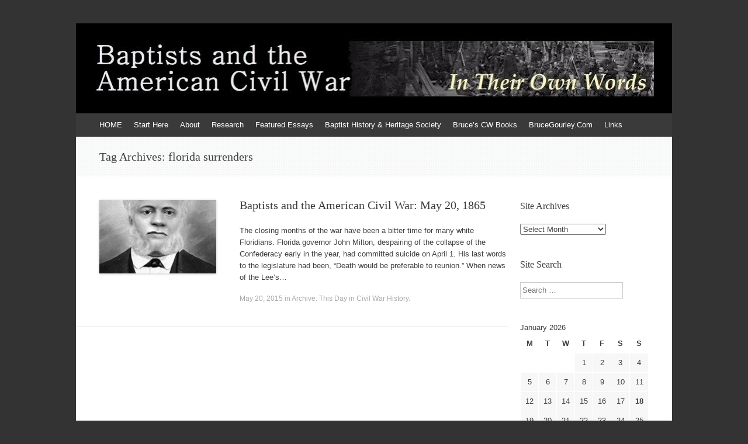

--- FILE ---
content_type: text/html; charset=UTF-8
request_url: http://civilwarbaptists.com/tag/florida-surrenders/
body_size: 33979
content:
<!DOCTYPE html>
<html lang="en-US">
<head>
<meta charset="UTF-8" />
<meta name="viewport" content="width=device-width, initial-scale=1" />
<title>florida surrenders | Baptists and the American Civil War: In Their Own Words-</title>
<link rel="profile" href="http://gmpg.org/xfn/11" />
<link rel="pingback" href="http://civilwarbaptists.com/xmlrpc.php" />
<!--[if lt IE 9]>
<script src="http://civilwarbaptists.com/wp-content/themes/expound/js/html5.js" type="text/javascript"></script>
<![endif]-->

<meta name='robots' content='max-image-preview:large' />
	<style>img:is([sizes="auto" i], [sizes^="auto," i]) { contain-intrinsic-size: 3000px 1500px }</style>
	<link rel="alternate" type="application/rss+xml" title="Baptists and the American Civil War: In Their Own Words- &raquo; Feed" href="https://civilwarbaptists.com/feed/" />
<link rel="alternate" type="application/rss+xml" title="Baptists and the American Civil War: In Their Own Words- &raquo; Comments Feed" href="https://civilwarbaptists.com/comments/feed/" />
<link rel="alternate" type="application/rss+xml" title="Baptists and the American Civil War: In Their Own Words- &raquo; florida surrenders Tag Feed" href="https://civilwarbaptists.com/tag/florida-surrenders/feed/" />
<script type="text/javascript">
/* <![CDATA[ */
window._wpemojiSettings = {"baseUrl":"https:\/\/s.w.org\/images\/core\/emoji\/16.0.1\/72x72\/","ext":".png","svgUrl":"https:\/\/s.w.org\/images\/core\/emoji\/16.0.1\/svg\/","svgExt":".svg","source":{"concatemoji":"http:\/\/civilwarbaptists.com\/wp-includes\/js\/wp-emoji-release.min.js?ver=dfb1179499e5357a749304f0f5c3d695"}};
/*! This file is auto-generated */
!function(s,n){var o,i,e;function c(e){try{var t={supportTests:e,timestamp:(new Date).valueOf()};sessionStorage.setItem(o,JSON.stringify(t))}catch(e){}}function p(e,t,n){e.clearRect(0,0,e.canvas.width,e.canvas.height),e.fillText(t,0,0);var t=new Uint32Array(e.getImageData(0,0,e.canvas.width,e.canvas.height).data),a=(e.clearRect(0,0,e.canvas.width,e.canvas.height),e.fillText(n,0,0),new Uint32Array(e.getImageData(0,0,e.canvas.width,e.canvas.height).data));return t.every(function(e,t){return e===a[t]})}function u(e,t){e.clearRect(0,0,e.canvas.width,e.canvas.height),e.fillText(t,0,0);for(var n=e.getImageData(16,16,1,1),a=0;a<n.data.length;a++)if(0!==n.data[a])return!1;return!0}function f(e,t,n,a){switch(t){case"flag":return n(e,"\ud83c\udff3\ufe0f\u200d\u26a7\ufe0f","\ud83c\udff3\ufe0f\u200b\u26a7\ufe0f")?!1:!n(e,"\ud83c\udde8\ud83c\uddf6","\ud83c\udde8\u200b\ud83c\uddf6")&&!n(e,"\ud83c\udff4\udb40\udc67\udb40\udc62\udb40\udc65\udb40\udc6e\udb40\udc67\udb40\udc7f","\ud83c\udff4\u200b\udb40\udc67\u200b\udb40\udc62\u200b\udb40\udc65\u200b\udb40\udc6e\u200b\udb40\udc67\u200b\udb40\udc7f");case"emoji":return!a(e,"\ud83e\udedf")}return!1}function g(e,t,n,a){var r="undefined"!=typeof WorkerGlobalScope&&self instanceof WorkerGlobalScope?new OffscreenCanvas(300,150):s.createElement("canvas"),o=r.getContext("2d",{willReadFrequently:!0}),i=(o.textBaseline="top",o.font="600 32px Arial",{});return e.forEach(function(e){i[e]=t(o,e,n,a)}),i}function t(e){var t=s.createElement("script");t.src=e,t.defer=!0,s.head.appendChild(t)}"undefined"!=typeof Promise&&(o="wpEmojiSettingsSupports",i=["flag","emoji"],n.supports={everything:!0,everythingExceptFlag:!0},e=new Promise(function(e){s.addEventListener("DOMContentLoaded",e,{once:!0})}),new Promise(function(t){var n=function(){try{var e=JSON.parse(sessionStorage.getItem(o));if("object"==typeof e&&"number"==typeof e.timestamp&&(new Date).valueOf()<e.timestamp+604800&&"object"==typeof e.supportTests)return e.supportTests}catch(e){}return null}();if(!n){if("undefined"!=typeof Worker&&"undefined"!=typeof OffscreenCanvas&&"undefined"!=typeof URL&&URL.createObjectURL&&"undefined"!=typeof Blob)try{var e="postMessage("+g.toString()+"("+[JSON.stringify(i),f.toString(),p.toString(),u.toString()].join(",")+"));",a=new Blob([e],{type:"text/javascript"}),r=new Worker(URL.createObjectURL(a),{name:"wpTestEmojiSupports"});return void(r.onmessage=function(e){c(n=e.data),r.terminate(),t(n)})}catch(e){}c(n=g(i,f,p,u))}t(n)}).then(function(e){for(var t in e)n.supports[t]=e[t],n.supports.everything=n.supports.everything&&n.supports[t],"flag"!==t&&(n.supports.everythingExceptFlag=n.supports.everythingExceptFlag&&n.supports[t]);n.supports.everythingExceptFlag=n.supports.everythingExceptFlag&&!n.supports.flag,n.DOMReady=!1,n.readyCallback=function(){n.DOMReady=!0}}).then(function(){return e}).then(function(){var e;n.supports.everything||(n.readyCallback(),(e=n.source||{}).concatemoji?t(e.concatemoji):e.wpemoji&&e.twemoji&&(t(e.twemoji),t(e.wpemoji)))}))}((window,document),window._wpemojiSettings);
/* ]]> */
</script>
<style id='wp-emoji-styles-inline-css' type='text/css'>

	img.wp-smiley, img.emoji {
		display: inline !important;
		border: none !important;
		box-shadow: none !important;
		height: 1em !important;
		width: 1em !important;
		margin: 0 0.07em !important;
		vertical-align: -0.1em !important;
		background: none !important;
		padding: 0 !important;
	}
</style>
<link rel='stylesheet' id='wp-block-library-css' href='http://civilwarbaptists.com/wp-includes/css/dist/block-library/style.min.css?ver=dfb1179499e5357a749304f0f5c3d695' type='text/css' media='all' />
<style id='classic-theme-styles-inline-css' type='text/css'>
/*! This file is auto-generated */
.wp-block-button__link{color:#fff;background-color:#32373c;border-radius:9999px;box-shadow:none;text-decoration:none;padding:calc(.667em + 2px) calc(1.333em + 2px);font-size:1.125em}.wp-block-file__button{background:#32373c;color:#fff;text-decoration:none}
</style>
<style id='global-styles-inline-css' type='text/css'>
:root{--wp--preset--aspect-ratio--square: 1;--wp--preset--aspect-ratio--4-3: 4/3;--wp--preset--aspect-ratio--3-4: 3/4;--wp--preset--aspect-ratio--3-2: 3/2;--wp--preset--aspect-ratio--2-3: 2/3;--wp--preset--aspect-ratio--16-9: 16/9;--wp--preset--aspect-ratio--9-16: 9/16;--wp--preset--color--black: #000000;--wp--preset--color--cyan-bluish-gray: #abb8c3;--wp--preset--color--white: #ffffff;--wp--preset--color--pale-pink: #f78da7;--wp--preset--color--vivid-red: #cf2e2e;--wp--preset--color--luminous-vivid-orange: #ff6900;--wp--preset--color--luminous-vivid-amber: #fcb900;--wp--preset--color--light-green-cyan: #7bdcb5;--wp--preset--color--vivid-green-cyan: #00d084;--wp--preset--color--pale-cyan-blue: #8ed1fc;--wp--preset--color--vivid-cyan-blue: #0693e3;--wp--preset--color--vivid-purple: #9b51e0;--wp--preset--gradient--vivid-cyan-blue-to-vivid-purple: linear-gradient(135deg,rgba(6,147,227,1) 0%,rgb(155,81,224) 100%);--wp--preset--gradient--light-green-cyan-to-vivid-green-cyan: linear-gradient(135deg,rgb(122,220,180) 0%,rgb(0,208,130) 100%);--wp--preset--gradient--luminous-vivid-amber-to-luminous-vivid-orange: linear-gradient(135deg,rgba(252,185,0,1) 0%,rgba(255,105,0,1) 100%);--wp--preset--gradient--luminous-vivid-orange-to-vivid-red: linear-gradient(135deg,rgba(255,105,0,1) 0%,rgb(207,46,46) 100%);--wp--preset--gradient--very-light-gray-to-cyan-bluish-gray: linear-gradient(135deg,rgb(238,238,238) 0%,rgb(169,184,195) 100%);--wp--preset--gradient--cool-to-warm-spectrum: linear-gradient(135deg,rgb(74,234,220) 0%,rgb(151,120,209) 20%,rgb(207,42,186) 40%,rgb(238,44,130) 60%,rgb(251,105,98) 80%,rgb(254,248,76) 100%);--wp--preset--gradient--blush-light-purple: linear-gradient(135deg,rgb(255,206,236) 0%,rgb(152,150,240) 100%);--wp--preset--gradient--blush-bordeaux: linear-gradient(135deg,rgb(254,205,165) 0%,rgb(254,45,45) 50%,rgb(107,0,62) 100%);--wp--preset--gradient--luminous-dusk: linear-gradient(135deg,rgb(255,203,112) 0%,rgb(199,81,192) 50%,rgb(65,88,208) 100%);--wp--preset--gradient--pale-ocean: linear-gradient(135deg,rgb(255,245,203) 0%,rgb(182,227,212) 50%,rgb(51,167,181) 100%);--wp--preset--gradient--electric-grass: linear-gradient(135deg,rgb(202,248,128) 0%,rgb(113,206,126) 100%);--wp--preset--gradient--midnight: linear-gradient(135deg,rgb(2,3,129) 0%,rgb(40,116,252) 100%);--wp--preset--font-size--small: 13px;--wp--preset--font-size--medium: 20px;--wp--preset--font-size--large: 36px;--wp--preset--font-size--x-large: 42px;--wp--preset--spacing--20: 0.44rem;--wp--preset--spacing--30: 0.67rem;--wp--preset--spacing--40: 1rem;--wp--preset--spacing--50: 1.5rem;--wp--preset--spacing--60: 2.25rem;--wp--preset--spacing--70: 3.38rem;--wp--preset--spacing--80: 5.06rem;--wp--preset--shadow--natural: 6px 6px 9px rgba(0, 0, 0, 0.2);--wp--preset--shadow--deep: 12px 12px 50px rgba(0, 0, 0, 0.4);--wp--preset--shadow--sharp: 6px 6px 0px rgba(0, 0, 0, 0.2);--wp--preset--shadow--outlined: 6px 6px 0px -3px rgba(255, 255, 255, 1), 6px 6px rgba(0, 0, 0, 1);--wp--preset--shadow--crisp: 6px 6px 0px rgba(0, 0, 0, 1);}:where(.is-layout-flex){gap: 0.5em;}:where(.is-layout-grid){gap: 0.5em;}body .is-layout-flex{display: flex;}.is-layout-flex{flex-wrap: wrap;align-items: center;}.is-layout-flex > :is(*, div){margin: 0;}body .is-layout-grid{display: grid;}.is-layout-grid > :is(*, div){margin: 0;}:where(.wp-block-columns.is-layout-flex){gap: 2em;}:where(.wp-block-columns.is-layout-grid){gap: 2em;}:where(.wp-block-post-template.is-layout-flex){gap: 1.25em;}:where(.wp-block-post-template.is-layout-grid){gap: 1.25em;}.has-black-color{color: var(--wp--preset--color--black) !important;}.has-cyan-bluish-gray-color{color: var(--wp--preset--color--cyan-bluish-gray) !important;}.has-white-color{color: var(--wp--preset--color--white) !important;}.has-pale-pink-color{color: var(--wp--preset--color--pale-pink) !important;}.has-vivid-red-color{color: var(--wp--preset--color--vivid-red) !important;}.has-luminous-vivid-orange-color{color: var(--wp--preset--color--luminous-vivid-orange) !important;}.has-luminous-vivid-amber-color{color: var(--wp--preset--color--luminous-vivid-amber) !important;}.has-light-green-cyan-color{color: var(--wp--preset--color--light-green-cyan) !important;}.has-vivid-green-cyan-color{color: var(--wp--preset--color--vivid-green-cyan) !important;}.has-pale-cyan-blue-color{color: var(--wp--preset--color--pale-cyan-blue) !important;}.has-vivid-cyan-blue-color{color: var(--wp--preset--color--vivid-cyan-blue) !important;}.has-vivid-purple-color{color: var(--wp--preset--color--vivid-purple) !important;}.has-black-background-color{background-color: var(--wp--preset--color--black) !important;}.has-cyan-bluish-gray-background-color{background-color: var(--wp--preset--color--cyan-bluish-gray) !important;}.has-white-background-color{background-color: var(--wp--preset--color--white) !important;}.has-pale-pink-background-color{background-color: var(--wp--preset--color--pale-pink) !important;}.has-vivid-red-background-color{background-color: var(--wp--preset--color--vivid-red) !important;}.has-luminous-vivid-orange-background-color{background-color: var(--wp--preset--color--luminous-vivid-orange) !important;}.has-luminous-vivid-amber-background-color{background-color: var(--wp--preset--color--luminous-vivid-amber) !important;}.has-light-green-cyan-background-color{background-color: var(--wp--preset--color--light-green-cyan) !important;}.has-vivid-green-cyan-background-color{background-color: var(--wp--preset--color--vivid-green-cyan) !important;}.has-pale-cyan-blue-background-color{background-color: var(--wp--preset--color--pale-cyan-blue) !important;}.has-vivid-cyan-blue-background-color{background-color: var(--wp--preset--color--vivid-cyan-blue) !important;}.has-vivid-purple-background-color{background-color: var(--wp--preset--color--vivid-purple) !important;}.has-black-border-color{border-color: var(--wp--preset--color--black) !important;}.has-cyan-bluish-gray-border-color{border-color: var(--wp--preset--color--cyan-bluish-gray) !important;}.has-white-border-color{border-color: var(--wp--preset--color--white) !important;}.has-pale-pink-border-color{border-color: var(--wp--preset--color--pale-pink) !important;}.has-vivid-red-border-color{border-color: var(--wp--preset--color--vivid-red) !important;}.has-luminous-vivid-orange-border-color{border-color: var(--wp--preset--color--luminous-vivid-orange) !important;}.has-luminous-vivid-amber-border-color{border-color: var(--wp--preset--color--luminous-vivid-amber) !important;}.has-light-green-cyan-border-color{border-color: var(--wp--preset--color--light-green-cyan) !important;}.has-vivid-green-cyan-border-color{border-color: var(--wp--preset--color--vivid-green-cyan) !important;}.has-pale-cyan-blue-border-color{border-color: var(--wp--preset--color--pale-cyan-blue) !important;}.has-vivid-cyan-blue-border-color{border-color: var(--wp--preset--color--vivid-cyan-blue) !important;}.has-vivid-purple-border-color{border-color: var(--wp--preset--color--vivid-purple) !important;}.has-vivid-cyan-blue-to-vivid-purple-gradient-background{background: var(--wp--preset--gradient--vivid-cyan-blue-to-vivid-purple) !important;}.has-light-green-cyan-to-vivid-green-cyan-gradient-background{background: var(--wp--preset--gradient--light-green-cyan-to-vivid-green-cyan) !important;}.has-luminous-vivid-amber-to-luminous-vivid-orange-gradient-background{background: var(--wp--preset--gradient--luminous-vivid-amber-to-luminous-vivid-orange) !important;}.has-luminous-vivid-orange-to-vivid-red-gradient-background{background: var(--wp--preset--gradient--luminous-vivid-orange-to-vivid-red) !important;}.has-very-light-gray-to-cyan-bluish-gray-gradient-background{background: var(--wp--preset--gradient--very-light-gray-to-cyan-bluish-gray) !important;}.has-cool-to-warm-spectrum-gradient-background{background: var(--wp--preset--gradient--cool-to-warm-spectrum) !important;}.has-blush-light-purple-gradient-background{background: var(--wp--preset--gradient--blush-light-purple) !important;}.has-blush-bordeaux-gradient-background{background: var(--wp--preset--gradient--blush-bordeaux) !important;}.has-luminous-dusk-gradient-background{background: var(--wp--preset--gradient--luminous-dusk) !important;}.has-pale-ocean-gradient-background{background: var(--wp--preset--gradient--pale-ocean) !important;}.has-electric-grass-gradient-background{background: var(--wp--preset--gradient--electric-grass) !important;}.has-midnight-gradient-background{background: var(--wp--preset--gradient--midnight) !important;}.has-small-font-size{font-size: var(--wp--preset--font-size--small) !important;}.has-medium-font-size{font-size: var(--wp--preset--font-size--medium) !important;}.has-large-font-size{font-size: var(--wp--preset--font-size--large) !important;}.has-x-large-font-size{font-size: var(--wp--preset--font-size--x-large) !important;}
:where(.wp-block-post-template.is-layout-flex){gap: 1.25em;}:where(.wp-block-post-template.is-layout-grid){gap: 1.25em;}
:where(.wp-block-columns.is-layout-flex){gap: 2em;}:where(.wp-block-columns.is-layout-grid){gap: 2em;}
:root :where(.wp-block-pullquote){font-size: 1.5em;line-height: 1.6;}
</style>
<link rel='stylesheet' id='expound-style-css' href='http://civilwarbaptists.com/wp-content/themes/expound-child-01/style.css?ver=20140129' type='text/css' media='all' />
<link rel="https://api.w.org/" href="https://civilwarbaptists.com/wp-json/" /><link rel="alternate" title="JSON" type="application/json" href="https://civilwarbaptists.com/wp-json/wp/v2/tags/6926" /><link rel="EditURI" type="application/rsd+xml" title="RSD" href="https://civilwarbaptists.com/xmlrpc.php?rsd" />

	<style type="text/css">
	        .site-title a,
        .site-title a:hover,
        .site-description {
			color: #3a3a3a;
        }
	
			.site-header .site-branding {
			background-color: transparent;
			background-image: url('http://civilwarbaptists.com/wp-content/uploads/2014/10/cropped-cw_header_1020b11.jpg');
			background-position: 50% 0;
			background-repeat: no-repeat;
			height: 154px;
		}
		</style>
	<style type="text/css" id="custom-background-css">
body.custom-background { background-image: url("http://ceramic.mysitehosted.com/~civilwar/wp-content/uploads/2014/10/background_orig111.jpg"); background-position: left top; background-size: auto; background-repeat: repeat; background-attachment: scroll; }
</style>
	</head>

<body class="archive tag tag-florida-surrenders tag-6926 custom-background wp-theme-expound wp-child-theme-expound-child-01 group-blog">
<div id="page" class="hfeed site">
		<header id="masthead" class="site-header" role="banner">
		<div class="site-branding">
			
		</div>

		<nav id="site-navigation" class="navigation-main" role="navigation">
			<h1 class="menu-toggle">Menu</h1>
			<div class="screen-reader-text skip-link"><a href="#content" title="Skip to content">Skip to content</a></div>

			<div class="menu-menu-1-container"><ul id="menu-menu-1" class="menu"><li id="menu-item-16127" class="menu-item menu-item-type-custom menu-item-object-custom menu-item-16127"><a href="http://civilwarbaptists.com">HOME</a></li>
<li id="menu-item-19587" class="menu-item menu-item-type-post_type menu-item-object-page menu-item-19587"><a href="https://civilwarbaptists.com/index/month-by-month-baptists-and-the-american-civil-war/">Start Here</a></li>
<li id="menu-item-16107" class="menu-item menu-item-type-post_type menu-item-object-page menu-item-has-children menu-item-16107"><a href="https://civilwarbaptists.com/about/">About</a>
<ul class="sub-menu">
	<li id="menu-item-18446" class="menu-item menu-item-type-custom menu-item-object-custom menu-item-18446"><a href="http://civilwarbaptists.com/about/">About this Site</a></li>
	<li id="menu-item-18445" class="menu-item menu-item-type-custom menu-item-object-custom menu-item-18445"><a href="http://civilwarbaptists.com/how-to-use-this-site/">How to Use this Site</a></li>
	<li id="menu-item-16104" class="menu-item menu-item-type-post_type menu-item-object-page menu-item-16104"><a href="https://civilwarbaptists.com/reviews/">Reviews</a></li>
</ul>
</li>
<li id="menu-item-16106" class="menu-item menu-item-type-post_type menu-item-object-page menu-item-has-children menu-item-16106"><a href="https://civilwarbaptists.com/documents/">Research</a>
<ul class="sub-menu">
	<li id="menu-item-16132" class="menu-item menu-item-type-post_type menu-item-object-page menu-item-16132"><a href="https://civilwarbaptists.com/documents/">A Sampling of Primary Materials</a></li>
	<li id="menu-item-16128" class="menu-item menu-item-type-taxonomy menu-item-object-category menu-item-16128"><a href="https://civilwarbaptists.com/category/baptist-newspapers/">Baptist Newspapers During the War</a></li>
	<li id="menu-item-16129" class="menu-item menu-item-type-post_type menu-item-object-page menu-item-16129"><a href="https://civilwarbaptists.com/bibliography/">Bibliography</a></li>
	<li id="menu-item-16130" class="menu-item menu-item-type-post_type menu-item-object-page menu-item-16130"><a href="https://civilwarbaptists.com/archival-collections/">Archival Collections</a></li>
	<li id="menu-item-16131" class="menu-item menu-item-type-custom menu-item-object-custom menu-item-16131"><a href="http://www.nps.gov/civilwar/soldiers-and-sailors-database.htm">Civil War Soldiers and Sailors Database</a></li>
	<li id="menu-item-16105" class="menu-item menu-item-type-post_type menu-item-object-page menu-item-16105"><a href="https://civilwarbaptists.com/churches/">Churches</a></li>
</ul>
</li>
<li id="menu-item-16108" class="menu-item menu-item-type-taxonomy menu-item-object-category menu-item-has-children menu-item-16108"><a href="https://civilwarbaptists.com/category/featured/">Featured Essays</a>
<ul class="sub-menu">
	<li id="menu-item-18432" class="menu-item menu-item-type-custom menu-item-object-custom menu-item-18432"><a href="http://civilwarbaptists.com/featured/a-war-long-coming/">A War Long Coming</a></li>
	<li id="menu-item-16134" class="menu-item menu-item-type-custom menu-item-object-custom menu-item-16134"><a href="http://www.civilwarbaptists.com/featured/slavery/">Yes, the Civil War Was About Slavery</a></li>
	<li id="menu-item-18447" class="menu-item menu-item-type-custom menu-item-object-custom menu-item-18447"><a href="http://civilwarbaptists.com/featured/notunited/">&#8230; But White Baptists in the South Were Not United</a></li>
	<li id="menu-item-18636" class="menu-item menu-item-type-post_type menu-item-object-page menu-item-18636"><a href="https://civilwarbaptists.com/antebellum_inequality_north/">Racism and Inequality in the North Prior to the Civil War</a></li>
	<li id="menu-item-16135" class="menu-item menu-item-type-taxonomy menu-item-object-category menu-item-16135"><a href="https://civilwarbaptists.com/category/featured/">Religion and the Civil War</a></li>
	<li id="menu-item-16136" class="menu-item menu-item-type-taxonomy menu-item-object-category menu-item-16136"><a href="https://civilwarbaptists.com/category/perspective/">The Larger Perspective of the Civil War</a></li>
	<li id="menu-item-18455" class="menu-item menu-item-type-post_type menu-item-object-page menu-item-18455"><a href="https://civilwarbaptists.com/the-legacy-of-the-civil-war/">The Legacy of the Civil War</a></li>
	<li id="menu-item-18458" class="menu-item menu-item-type-post_type menu-item-object-page menu-item-18458"><a href="https://civilwarbaptists.com/historical-reflections-on-the-june-2015-terrorism-in-charleston/">Historical Reflections on the June 2015 Terrorism in Charleston</a></li>
</ul>
</li>
<li id="menu-item-16137" class="menu-item menu-item-type-custom menu-item-object-custom menu-item-16137"><a href="http://www.baptisthistory.org/bhhs/">Baptist History &#038; Heritage Society</a></li>
<li id="menu-item-18470" class="menu-item menu-item-type-custom menu-item-object-custom menu-item-18470"><a href="http://civilwarbaptists.com/featured/read-the-book/">Bruce&#8217;s CW Books</a></li>
<li id="menu-item-16138" class="menu-item menu-item-type-custom menu-item-object-custom menu-item-16138"><a href="http://www.brucegourley.com">BruceGourley.Com</a></li>
<li id="menu-item-16139" class="menu-item menu-item-type-post_type menu-item-object-page menu-item-16139"><a href="https://civilwarbaptists.com/links/">Links</a></li>
</ul></div>					</nav><!-- #site-navigation -->
	</header><!-- #masthead -->
	
	<div id="main" class="site-main">

			<header class="page-header">
			<h1 class="page-title">
				Tag Archives: <span>florida surrenders</span>			</h1>
					</header><!-- .page-header -->
	
	
	<div id="primary" class="content-area">
		<div id="content" class="site-content" role="main">

		
						
				
<article id="post-16958" class="post-16958 post type-post status-publish format-standard has-post-thumbnail hentry category-thisdayinhistory tag-american-baptist-home-mission-society tag-black-baptist tag-edward-mccook tag-emancipation-proclamation tag-florida tag-florida-surrenders tag-freedmen tag-governor-john-milton tag-james-page tag-may-20-1865 tag-reconstruction tag-slaves tag-tallahassee">

		<div class="entry-thumbnail">
		<a href="https://civilwarbaptists.com/1865-may-20/"><img width="200" height="126" src="https://civilwarbaptists.com/wp-content/uploads/2015/05/page_james-200x126.jpg" class="attachment-post-thumbnail size-post-thumbnail wp-post-image" alt="" decoding="async" /></a>
	</div>
	
	<header class="entry-header">
		<h1 class="entry-title"><a href="https://civilwarbaptists.com/1865-may-20/" rel="bookmark">Baptists and the American Civil War: May 20, 1865</a></h1>
	</header><!-- .entry-header -->

	<div class="entry-summary">
		<p>The closing months of the war have been a bitter time for many white Floridians. Florida governor John Milton, despairing of the collapse of the Confederacy early in the year, had committed suicide on April 1. His last words to the legislature had been, &#8220;Death would be preferable to reunion.&#8221; When news of the Lee&#8217;s&hellip;</p>
	</div><!-- .entry-summary -->

	<footer class="entry-meta">
		<a class="entry-date" href="https://civilwarbaptists.com/1865-may-20/">May 20, 2015</a> in <a href="https://civilwarbaptists.com/category/thisdayinhistory/" rel="category tag">Archive: This Day in Civil War History</a>.	</footer><!-- .entry-meta -->
</article><!-- #post-## -->

			
			
		
		</div><!-- #content -->
	</div><!-- #primary -->

	<div id="secondary" class="widget-area" role="complementary">
				<aside id="archives-3" class="widget widget_archive"><h1 class="widget-title">Site Archives</h1>		<label class="screen-reader-text" for="archives-dropdown-3">Site Archives</label>
		<select id="archives-dropdown-3" name="archive-dropdown">
			
			<option value="">Select Month</option>
				<option value='https://civilwarbaptists.com/2017/02/'> February 2017 &nbsp;(8)</option>
	<option value='https://civilwarbaptists.com/2016/01/'> January 2016 &nbsp;(1)</option>
	<option value='https://civilwarbaptists.com/2015/12/'> December 2015 &nbsp;(28)</option>
	<option value='https://civilwarbaptists.com/2015/11/'> November 2015 &nbsp;(30)</option>
	<option value='https://civilwarbaptists.com/2015/10/'> October 2015 &nbsp;(31)</option>
	<option value='https://civilwarbaptists.com/2015/09/'> September 2015 &nbsp;(30)</option>
	<option value='https://civilwarbaptists.com/2015/08/'> August 2015 &nbsp;(31)</option>
	<option value='https://civilwarbaptists.com/2015/07/'> July 2015 &nbsp;(31)</option>
	<option value='https://civilwarbaptists.com/2015/06/'> June 2015 &nbsp;(30)</option>
	<option value='https://civilwarbaptists.com/2015/05/'> May 2015 &nbsp;(31)</option>
	<option value='https://civilwarbaptists.com/2015/04/'> April 2015 &nbsp;(30)</option>
	<option value='https://civilwarbaptists.com/2015/03/'> March 2015 &nbsp;(31)</option>
	<option value='https://civilwarbaptists.com/2015/02/'> February 2015 &nbsp;(28)</option>
	<option value='https://civilwarbaptists.com/2015/01/'> January 2015 &nbsp;(31)</option>
	<option value='https://civilwarbaptists.com/2014/12/'> December 2014 &nbsp;(31)</option>
	<option value='https://civilwarbaptists.com/2014/11/'> November 2014 &nbsp;(30)</option>
	<option value='https://civilwarbaptists.com/2014/10/'> October 2014 &nbsp;(28)</option>
	<option value='https://civilwarbaptists.com/2014/09/'> September 2014 &nbsp;(30)</option>
	<option value='https://civilwarbaptists.com/2014/08/'> August 2014 &nbsp;(31)</option>
	<option value='https://civilwarbaptists.com/2014/07/'> July 2014 &nbsp;(31)</option>
	<option value='https://civilwarbaptists.com/2014/06/'> June 2014 &nbsp;(30)</option>
	<option value='https://civilwarbaptists.com/2014/05/'> May 2014 &nbsp;(31)</option>
	<option value='https://civilwarbaptists.com/2014/04/'> April 2014 &nbsp;(30)</option>
	<option value='https://civilwarbaptists.com/2014/03/'> March 2014 &nbsp;(31)</option>
	<option value='https://civilwarbaptists.com/2014/02/'> February 2014 &nbsp;(28)</option>
	<option value='https://civilwarbaptists.com/2014/01/'> January 2014 &nbsp;(31)</option>
	<option value='https://civilwarbaptists.com/2013/12/'> December 2013 &nbsp;(31)</option>
	<option value='https://civilwarbaptists.com/2013/11/'> November 2013 &nbsp;(30)</option>
	<option value='https://civilwarbaptists.com/2013/10/'> October 2013 &nbsp;(31)</option>
	<option value='https://civilwarbaptists.com/2013/09/'> September 2013 &nbsp;(30)</option>
	<option value='https://civilwarbaptists.com/2013/08/'> August 2013 &nbsp;(31)</option>
	<option value='https://civilwarbaptists.com/2013/07/'> July 2013 &nbsp;(31)</option>
	<option value='https://civilwarbaptists.com/2013/06/'> June 2013 &nbsp;(30)</option>
	<option value='https://civilwarbaptists.com/2013/05/'> May 2013 &nbsp;(31)</option>
	<option value='https://civilwarbaptists.com/2013/04/'> April 2013 &nbsp;(30)</option>
	<option value='https://civilwarbaptists.com/2013/03/'> March 2013 &nbsp;(31)</option>
	<option value='https://civilwarbaptists.com/2013/02/'> February 2013 &nbsp;(28)</option>
	<option value='https://civilwarbaptists.com/2013/01/'> January 2013 &nbsp;(31)</option>
	<option value='https://civilwarbaptists.com/2012/12/'> December 2012 &nbsp;(31)</option>
	<option value='https://civilwarbaptists.com/2012/11/'> November 2012 &nbsp;(30)</option>
	<option value='https://civilwarbaptists.com/2012/10/'> October 2012 &nbsp;(31)</option>
	<option value='https://civilwarbaptists.com/2012/09/'> September 2012 &nbsp;(30)</option>
	<option value='https://civilwarbaptists.com/2012/08/'> August 2012 &nbsp;(31)</option>
	<option value='https://civilwarbaptists.com/2012/07/'> July 2012 &nbsp;(31)</option>
	<option value='https://civilwarbaptists.com/2012/06/'> June 2012 &nbsp;(30)</option>
	<option value='https://civilwarbaptists.com/2012/05/'> May 2012 &nbsp;(31)</option>
	<option value='https://civilwarbaptists.com/2012/04/'> April 2012 &nbsp;(30)</option>
	<option value='https://civilwarbaptists.com/2012/03/'> March 2012 &nbsp;(31)</option>
	<option value='https://civilwarbaptists.com/2012/02/'> February 2012 &nbsp;(28)</option>
	<option value='https://civilwarbaptists.com/2012/01/'> January 2012 &nbsp;(31)</option>
	<option value='https://civilwarbaptists.com/2011/12/'> December 2011 &nbsp;(31)</option>
	<option value='https://civilwarbaptists.com/2011/11/'> November 2011 &nbsp;(30)</option>
	<option value='https://civilwarbaptists.com/2011/10/'> October 2011 &nbsp;(32)</option>
	<option value='https://civilwarbaptists.com/2011/09/'> September 2011 &nbsp;(30)</option>
	<option value='https://civilwarbaptists.com/2011/08/'> August 2011 &nbsp;(31)</option>
	<option value='https://civilwarbaptists.com/2011/07/'> July 2011 &nbsp;(31)</option>
	<option value='https://civilwarbaptists.com/2011/06/'> June 2011 &nbsp;(30)</option>
	<option value='https://civilwarbaptists.com/2011/05/'> May 2011 &nbsp;(31)</option>
	<option value='https://civilwarbaptists.com/2011/04/'> April 2011 &nbsp;(30)</option>
	<option value='https://civilwarbaptists.com/2011/03/'> March 2011 &nbsp;(31)</option>
	<option value='https://civilwarbaptists.com/2011/02/'> February 2011 &nbsp;(28)</option>
	<option value='https://civilwarbaptists.com/2011/01/'> January 2011 &nbsp;(33)</option>
	<option value='https://civilwarbaptists.com/2010/12/'> December 2010 &nbsp;(8)</option>
	<option value='https://civilwarbaptists.com/2010/11/'> November 2010 &nbsp;(2)</option>
	<option value='https://civilwarbaptists.com/2010/10/'> October 2010 &nbsp;(2)</option>

		</select>

			<script type="text/javascript">
/* <![CDATA[ */

(function() {
	var dropdown = document.getElementById( "archives-dropdown-3" );
	function onSelectChange() {
		if ( dropdown.options[ dropdown.selectedIndex ].value !== '' ) {
			document.location.href = this.options[ this.selectedIndex ].value;
		}
	}
	dropdown.onchange = onSelectChange;
})();

/* ]]> */
</script>
</aside><aside id="search-3" class="widget widget_search"><h1 class="widget-title">Site Search</h1>	<form method="get" id="searchform" class="searchform" action="https://civilwarbaptists.com/" role="search">
		<label for="s" class="screen-reader-text">Search</label>
		<input type="search" class="field" name="s" value="" id="s" placeholder="Search &hellip;" />
		<input type="submit" class="submit" id="searchsubmit" value="Search" />
	</form>
</aside><aside id="text-2" class="widget widget_text">			<div class="textwidget"></div>
		</aside><aside id="calendar-2" class="widget widget_calendar"><div id="calendar_wrap" class="calendar_wrap"><table id="wp-calendar" class="wp-calendar-table">
	<caption>January 2026</caption>
	<thead>
	<tr>
		<th scope="col" aria-label="Monday">M</th>
		<th scope="col" aria-label="Tuesday">T</th>
		<th scope="col" aria-label="Wednesday">W</th>
		<th scope="col" aria-label="Thursday">T</th>
		<th scope="col" aria-label="Friday">F</th>
		<th scope="col" aria-label="Saturday">S</th>
		<th scope="col" aria-label="Sunday">S</th>
	</tr>
	</thead>
	<tbody>
	<tr>
		<td colspan="3" class="pad">&nbsp;</td><td>1</td><td>2</td><td>3</td><td>4</td>
	</tr>
	<tr>
		<td>5</td><td>6</td><td>7</td><td>8</td><td>9</td><td>10</td><td>11</td>
	</tr>
	<tr>
		<td>12</td><td>13</td><td>14</td><td>15</td><td>16</td><td>17</td><td id="today">18</td>
	</tr>
	<tr>
		<td>19</td><td>20</td><td>21</td><td>22</td><td>23</td><td>24</td><td>25</td>
	</tr>
	<tr>
		<td>26</td><td>27</td><td>28</td><td>29</td><td>30</td><td>31</td>
		<td class="pad" colspan="1">&nbsp;</td>
	</tr>
	</tbody>
	</table><nav aria-label="Previous and next months" class="wp-calendar-nav">
		<span class="wp-calendar-nav-prev"><a href="https://civilwarbaptists.com/2017/02/">&laquo; Feb</a></span>
		<span class="pad">&nbsp;</span>
		<span class="wp-calendar-nav-next">&nbsp;</span>
	</nav></div></aside>			</div><!-- #secondary -->
	</div><!-- #main -->

	<footer id="colophon" class="site-footer" role="contentinfo">
		<div class="site-info">
			<a href="http://wordpress.org/" rel="generator">Proudly powered by WordPress</a><span class="sep"> | </span>Theme: Expound by <a href="http://kovshenin.com/" rel="designer">Konstantin Kovshenin</a>		</div><!-- .site-info -->

<p>Copyright &copy; Bruce Gourley 2010-2013 &middot; All Rights Reserved &middot; <a href="http://civilwarbaptists.com/" >Baptists and the American Civil War</a></p>

	</footer><!-- #colophon -->
</div><!-- #page -->

<script type="speculationrules">
{"prefetch":[{"source":"document","where":{"and":[{"href_matches":"\/*"},{"not":{"href_matches":["\/wp-*.php","\/wp-admin\/*","\/wp-content\/uploads\/*","\/wp-content\/*","\/wp-content\/plugins\/*","\/wp-content\/themes\/expound-child-01\/*","\/wp-content\/themes\/expound\/*","\/*\\?(.+)"]}},{"not":{"selector_matches":"a[rel~=\"nofollow\"]"}},{"not":{"selector_matches":".no-prefetch, .no-prefetch a"}}]},"eagerness":"conservative"}]}
</script>
<script type="text/javascript" src="http://civilwarbaptists.com/wp-content/themes/expound/js/navigation.js?ver=20120206" id="expound-navigation-js"></script>
<script type="text/javascript" src="http://civilwarbaptists.com/wp-content/themes/expound/js/skip-link-focus-fix.js?ver=20130115" id="expound-skip-link-focus-fix-js"></script>

</body>
</html>